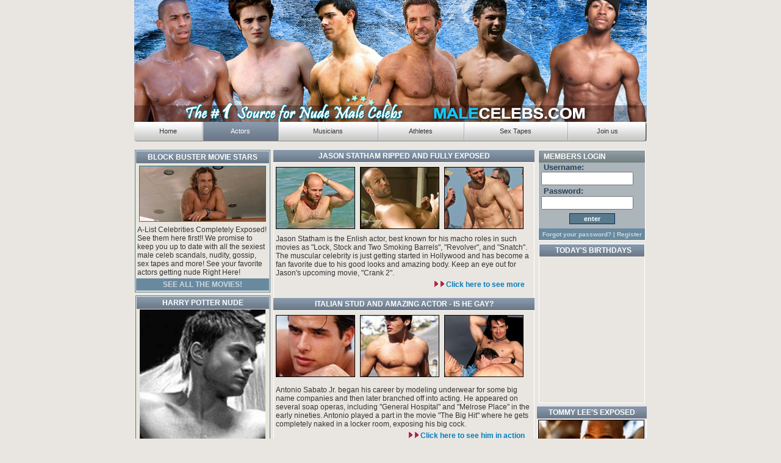

--- FILE ---
content_type: text/html; charset=UTF-8
request_url: http://www.malecelebs.com/rsid-635475/s4/actors.html
body_size: 4825
content:
<!DOCTYPE HTML PUBLIC "-//W3C//DTD HTML 4.01 Transitional//EN"
"http://www.w3.org/TR/html4/loose.dtd">
<html>
<head>
<meta http-equiv="Content-Type" content="text/html; charset=iso-8859-1">
<title>  MaleCelebs.com - Actors</title>
<link href="/rsid-635475/s4/css/bluev.css" rel="stylesheet" type="text/css">
<link rel="canonical" href="/s4/actors.html" /></head>
<body>
<table width="840" align="center" cellpadding="0" cellspacing="0">
  <tr> 
    <td><div align="center"> 
        <center>
          <img src="images/headbig.jpg" width="840" height="200"> 
          <table cellspacing="0"  width="840"  id="nav-bar">
            <tbody>
              <tr> 
                <td height="21" class="first"><a onclick="exit=false;" style="padding-top: 9px; padding-bottom: 10px;" href="/rsid-635475/s4/index.html">Home</a></td>
                <td><a onclick="exit=false;" style="padding-top: 9px; padding-bottom: 10px;" href="/rsid-635475/s4/actors.html"  class="active">Actors</a></td>
                <td><a onclick="exit=false;" style="padding-top: 9px; padding-bottom: 10px;" href="/rsid-635475/s4/musicians.html">Musicians</a></td>
                <td><a onclick="exit=false;" style="padding-top: 9px; padding-bottom: 10px;" href="/rsid-635475/s4/athletes.html">Athletes</a></td>
                <td><a onclick="exit=false;" style="padding-top: 9px; padding-bottom: 10px;" href="/rsid-635475/s4/sextapes.html">Sex 
                  Tapes</a></td>
                <td class="last"><a onclick="exit=false;" style="padding-top: 9px; padding-bottom: 10px;" href="/rsid-635475/s4/join.html">Join 
                  us</a></td>
              </tr>
            </tbody>
          </table>
          <table align="center" cellpadding="2"  cellspacing="0">
            <tr> 
              <td width="224" valign="top"> <table width=222 border=0 align="center" cellpadding=0 cellspacing=1 class="boxleft">
                  <tbody>
                    <tr> 
                      <td valign="top" bgcolor="#E9E6DA" class="headlinecherry"><div align="center">Block 
                          Buster Movie Stars </div></td>
                    </tr>
                    <tr> 
                      <td width="220" valign="top" bgcolor="#E9E6DA"><div align="center"><a onclick="exit=false;" href="/rsid-635475/s4/join.html"><img src="images/block_buster2.gif" 
                        alt="" width=206 height=90 vspace="3" border="1"  valign="top"></a></div></td>
                    </tr>
                    <tr> 
                      <td valign="top" class="textdrk">A-List Celebrities Completely 
                        Exposed! See them here first!! We promise to keep you 
                        up to date with all the sexiest male celeb scandals, nudity, 
                        gossip, sex tapes and more! See your favorite actors getting 
                        nude Right Here!<br> </td>
                    </tr>
                    <tr> 
                      <td height="21" valign="top"><div align="center" class="linktxtbox"> 
                          <a onclick="exit=false;" href="/rsid-635475/s4/join.html" class="linktxt">See All The Movies!</a> 
                        </div></td>
                    </tr>
                  </tbody>
                </table>
                <table width=221 border=0 align="center" cellpadding=0 cellspacing=1 class="boxleft">
                  <tbody>
                    <tr> 
                      <td valign="top" bgcolor="#E9E6DA" class="headlinecherry"><div align="center">Harry 
                          Potter NUDE</div></td>
                    </tr>
                    <tr> 
                      <td width="217" valign="top" bgcolor="#E9E6DA"><div align="center"><img src="images/Daniel-Radcliffe-nude.jpg" alt="Daniel Radcliffe Nude" width="206" height="486"></div></td>
                    </tr>
                    <tr> 
                      <td height="81" valign="top" class="textdrk"><span class="textdrk"><img src="images/harry-potter-naked.jpg" alt="harry potter naked" width="75" height="93" align="left">All 
                        Grown up now, <strong hasbox="2">Daniel Radcliffe Nude 
                        (Harry Potter)</strong> sheds his little boy image and 
                        becomes a hot and sexy Real Well Hung Man. You have to 
                        see these super hi-rez naked photos of Daniel Radcliffe. 
                        We must say that all of us love the girth of Daniel Radcliffe's 
                        Un-Cut Penis. <br>
                        Another Celeb Cutie!!! See Daniel Radcliffe Nude Now<br>
                        </span></td>
                    </tr>
                    <tr> 
                      <td valign="top" class="linktxtbox"><div align="center"> 
                          <a onclick="exit=false;" href="/rsid-635475/s4/join.html" class="linktxt">Click for your pass!</a> 
                        </div></td>
                    </tr>
                    <tr> 
                      <td valign="top" bgcolor="#E9E6DA"></td>
                    </tr>
                  </tbody>
                </table></td>
              <td width="428" valign="top"> <table border="0" cellspacing="0" cellpadding="0">
                  <tr> 
                    <td> <table width="100%" border=0 align="center" cellpadding=0 cellspacing=0>
                        <tr> 
                          <td width="429" valign=top><table width="100%" align="right" cellpadding="0"  cellspacing="0">
                              <tr> 
                                <td valign="top"></td>
                              </tr>
                            </table></td>
                        </tr>
                        <tr> 
                          <td><div align="center" class="headlinecherry"> Jason 
                              Statham Ripped and Fully Exposed</div></td>
                        </tr>
                        <tr> 
                          <td height="203"><table width="100%" cellpadding="2" cellspacing="1" class="boxcenter">
                              <tr> 
                                <td valign="top"><img src="images/js5.jpg" width="128" height="100" vspace="4" border="1" align="left"><img src="images/js1.jpg" width="128" height="100" hspace="8" vspace="4" border="1" align="left"><img src="images/js3.jpg" width="128" height="100" vspace="4" border="1" align="left"></td>
                              </tr>
                              <tr> 
                                <td align="left" valign="top" class="textdrk">Jason 
                                  Statham is the Enlish actor, best known for 
                                  his macho roles in such movies as &quot;Lock, 
                                  Stock and Two Smoking Barrels&quot;, &quot;Revolver&quot;, 
                                  and &quot;Snatch&quot;. The muscular celebrity 
                                  is just getting started in Hollywood and has 
                                  become a fan favorite due to his good looks 
                                  and amazing body. Keep an eye out for Jason's 
                                  upcoming movie, &quot;Crank 2&quot;.</td>
                              </tr>
                              <tr> 
                                <td> <div align="right" class="bordeaux"><a onclick="exit=false;" href="/rsid-635475/s4/join.html"  class="bordeaux"><img height="10" border="0" src="images/next2.gif" width="16"> 
                                    Click here to see more</a> </div></td>
                              </tr>
                            </table></td>
                        </tr>
                        <tr> 
                          <td class="headlinecherry"><div align="center"> Italian 
                              Stud and Amazing Actor - Is He Gay?</div></td>
                        </tr>
                        <tr> 
                          <td ><table width="100%" border="0" cellpadding="2" cellspacing="1" class="boxcenter">
                              <tr> 
                                <td height="115" valign="top"><div align="center"><img src="images/as1.jpg" width="128" height="100" vspace="4" border="1" align="left"><img src="images/as2.jpg" width="128" height="100" hspace="8" vspace="4" border="1" align="left"><img src="images/as3.jpg" width="128" height="100" vspace="4" border="1" align="left"></div></td>
                              </tr>
                              <tr> 
                                <td valign="top" class="textdrk">Antonio Sabato 
                                  Jr. began his career by modeling underwear for 
                                  some big name companies and then later branched 
                                  off into acting. He appeared on several soap 
                                  operas, including &quot;General Hospital&quot; 
                                  and &quot;Melrose Place&quot; in the early nineties. 
                                  Antonio played a part in the movie &quot;The 
                                  Big Hit&quot; where he gets completely naked 
                                  in a locker room, exposing his big cock.</td>
                              </tr>
                              <tr> 
                                <td > <div align="right" class="bordeaux"><a onclick="exit=false;" href="/rsid-635475/s4/join.html"  class="bordeaux"><img height="10" border="0" src="images/next2.gif" width="16"> 
                                    Click here to see him in action</a></div></td>
                              </tr>
                            </table></td>
                        </tr>
                        <tr> 
                          <td class="headlinecherry"><div align="center"> Jake 
                              Gyllenhaal's Talented and Sexy</div></td>
                        </tr>
                        <tr> 
                          <td><table width="100%" border="0" align="center" cellpadding="2" cellspacing="1" class="boxcenter">
                              <tr> 
                                <td valign="top"><img src="images/jg1.jpg" width="128" height="100" vspace="4" border="1" align="left"><img src="images/jg2.jpg" width="128" height="100" hspace="7" vspace="4" border="1" align="left"><img src="images/jg3.jpg" width="128" height="100" vspace="4" border="1" align="left"></td>
                              </tr>
                              <tr> 
                                <td height="79" valign="top" class="textdrk"> 
                                  Jake Gyllenhaal is an Academy Award-nominated 
                                  actor with a great smile and rock hard body. 
                                  He abviously has no problems shedding his clothes 
                                  and posing nude in a movie, as you clearly saw 
                                  in &quot;Jarhead&quot; and &quot;Brokeback Mountain&quot;. 
                                  Jake can be seen riding his bike or surfing 
                                  along the coasts of Southern California, almost 
                                  always shirtless and exposing his hairy chest.</td>
                              </tr>
                              <tr> 
                                <td> <div align="right" class="bordeaux"><a onclick="exit=false;" href="/rsid-635475/s4/join.html"  class="bordeaux"><img height="10" border="0" src="images/next2.gif" width="16"> 
                                    Click here to see him in action</a></div></td>
                              </tr>
                            </table></td>
                        </tr>
                        <tr> 
                          <td  class="headlinecherry"><div align="center"> Leonardo 
                              Dicaprio Has A Big One</div></td>
                        </tr>
                        <tr> 
                          <td> <div align="center"> 
                              <table width="100%" border="0" cellpadding="2" cellspacing="1" class="boxcenter">
                                <tr> 
                                  <td valign="top"><img src="images/leo1.jpg" width="128" height="100" vspace="4" border="1" align="left"><img src="images/leo2.jpg" width="128" height="100" hspace="8" vspace="4" border="1" align="left"><img src="images/leo3.jpg" width="128" height="100" vspace="4" border="1" align="left"></td>
                                </tr>
                                <tr> 
                                  <td align="left" valign="top" class="textdrk"> 
                                    Who would've thought it was that big? Leonardo 
                                    DiCaprio has joined the ranks of the celebrity 
                                    big dick club and we are happy to document 
                                    it. The Oscar nominated actor went from &quot;Growing 
                                    Pains&quot; to Golden Globes and now he has 
                                    paparazzi snapping nude pictures of him.</td>
                                </tr>
                                <tr> 
                                  <td ><div align="right" class="bordeaux"><a onclick="exit=false;" href="/rsid-635475/s4/join.html"  class="bordeaux"><img height="10" border="0" src="images/next2.gif" width="16"> 
                                      Click here to see him nude</a></div></td>
                                </tr>
                              </table>
                            </div></td>
                        </tr>
                      </table></td>
                </table></td>
              <td width="180" valign="top"> <table width="98%" border="0" align="center" cellpadding="0" cellspacing="0" class="boxright">
                  <form action="/members/" method="POST">
                    <tr> 
                      <td><div align="center"  class="headline"> Members Login 
                        </div></td>
                    </tr>
                    <tr> 
                      <td bgcolor="#ABB5BA"><div align="left"><span class="staroftheday"><font size="2">&nbsp;&nbsp;Username:</font></span> 
                          <center>
                            <input name="uname2" type="text" class="staroftheday" size="15">
                            &nbsp;&nbsp;&nbsp; 
                          </center>
                          <span class="staroftheday"><font size="2">&nbsp;&nbsp;Password:</font></span> 
                          &nbsp; &nbsp; 
                          <center>
                            <input name="pw2" type="password" class="staroftheday" value="" size="15" align="center">
                            &nbsp;&nbsp;&nbsp; 
                          </center>
                        </div></tr>
                    <tr> 
                      <td height="31" bgcolor="#ABB5BA"><div align="center"> 
                          <input name="submit2" type="submit" class="submit" id="submit4" onMouseOver="rolloverButton('submit','over')" onMouseOut="rolloverButton('submit','out')" value="enter">
                          <br>
                        </div></td>
                    </tr>
                    <tr> 
                      <td bgcolor="#E1EFF5"><table width="100%" align="center" cellpadding="0"  cellspacing="0">
                          <tr> 
                            <td height="19" bgcolor="#698A9E"> <div align="center"><a onclick="exit=false;" href="http://support.asn.net" class="textsmall linktxt" target="_blank">Forgot 
                                your password? </a> <a onclick="exit=false;" href="/rsid-635475/s4/join.html" class="textsmall linktxt"> 
                                | Register</a> </div></td>
                          </tr>
                        </table></td>
                    </tr>
                  </form>
                </table>
                <table width="97%" align="center" cellpadding="0"  cellspacing="0" class="boxright">
                  <tr> 
                    <td ><div class="staroftheday"> 
                        <div align="center" class="headlinecherry"> Today's Birthdays 
                        </div>
                      </div></td>
                  </tr>
                  <tr> 
                    <td height="240" valign="top"><div id="birthday"> 
                        <p>
                          <script src='http://www.celebritycashrocks.com/f/birthdays/site-mcelebs/rsid-ASN-8794-575-2967/g-m/items-7/columns-1/headshots-1/hsiz-s/noage-0/ho-l/guess-0/si-1/marker-MSfront'></script>
                        </p>
                        <p>&nbsp;</p>
                        <p>&nbsp;</p>
                        <p>&nbsp; </p>
                      </div></td>
                  </tr>
                </table>
                <table align="center" cellpadding="0"  cellspacing="0" class="boxside">
                  <tr> 
                    <td width="177" > <div align="center" class="headlinecherry"> 
                        Tommy Lee's Exposed </div></td>
                  </tr>
                  <tr> 
                    <td align="center"> <table border="0" cellpadding="1" cellspacing="0" class="boxright">
                        <tr> 
                          <td valign="top"><img src="images/cuba.jpg" width="172" height="225" border="1"></td>
                        </tr>
                        <tr> 
                          <td valign="top" class="textblack">Hollywood star and 
                            Academy Award winner, Cuba Gooding Jr. trained in 
                            martial arts before hitting the silverscreen. It's 
                            no wonder why the studly actor is in such amazing 
                            shape and looks better in each and every movie.</td>
                        </tr>
                        <tr> 
                          <td width="100%" height="14" valign="top" class="linktxtbox"><div align="center"><a onclick="exit=false;" href="/rsid-635475/s4/actors.html" class="textsmall linktxt">click 
                              here to see more actors</a></div></td>
                        </tr>
                      </table></td>
                  </tr>
                </table>
                
              </td>
            </tr>
            <tr> 
              <td colspan="3" valign="top"><table cellspacing="0"  width="840"  id="nav-bar">
                  <tbody>
                    <tr> 
                      <td height="21" class="first"><a onclick="exit=false;" style="padding-top: 9px; padding-bottom: 10px;" href="/rsid-635475/s4/index.html">Home</a></td>
                      <td><a onclick="exit=false;" style="padding-top: 9px; padding-bottom: 10px;" href="/rsid-635475/s4/actors.html" class="active">Actors</a></td>
                      <td><a onclick="exit=false;" style="padding-top: 9px; padding-bottom: 10px;" href="/rsid-635475/s4/musicians.html">Musicians</a></td>
                      <td><a onclick="exit=false;" style="padding-top: 9px; padding-bottom: 10px;" href="/rsid-635475/s4/athletes.html">Athletes</a></td>
                      <td><a onclick="exit=false;" style="padding-top: 9px; padding-bottom: 10px;" href="/rsid-635475/s4/sextapes.html">Sex 
                        Tapes</a></td>
                      <td class="last"><a onclick="exit=false;" style="padding-top: 9px; padding-bottom: 10px;" href="/rsid-635475/s4/join.html">Join 
                        us</a></td>
                    </tr>
                  </tbody>
                </table>
                <br> <table width="100%" border="0" cellpadding="1" cellspacing="0" class="mainbrder">
                  <tr> 
                    <td width="18%" height="46"><div align="center"><a onclick="exit=false;" href="/rsid-635475/s4/index.html"><img src="images/previous.gif" width="71" height="19" border="0"></a></div></td>
                    <td width="65%"><div align="center" class="jointext"><a onclick="exit=false;" href="/rsid-635475/s4/join.html"><font color="#037EBD">Click 
                        Here to Join Now!</font></a></div></td>
                    <td width="17%"><div align="center"><a onclick="exit=false;" href="/rsid-635475/s4/musicians.html"><img src="images/next.gif" width="71" height="19" border="0"></a></div></td>
                  </tr>
                </table></td>
            </tr>
          </table>
        </center>
        <center>
          <table border="0" align="center" cellpadding="0" cellspacing="0" class="footer">
            <tr> 
              <td height="115"> <p>
<!--<a onclick="exit=false;" href="http://www.xahead.com/seal.html" target="_blank"><img src="http://www.xahead.com/seal.png" border="0"></a><br><br><br><br><br><br>--> 
  <a onclick="exit=false;" href="http://www.celebritycash.com"  class="footer"><strong><font color="#003062" size="2">Webmasters 
  Who Want To Promote This Site, Click Here!</font></strong></a><br>
  All models portrayed are eighteen (18) years of age or older.<br>
  18 U.S.C. 2257 Record Keeping Requirements Compliance Statement <br>
  Please <a onclick="exit=false;" href="http://www.xahead.com/2257.html"  target="_blank"  class="footer">click 
  here</a> to see that we are 2257 compliant . <br>
  Our purpose is to provide you, our subscribers, with news, information, moive 
  reviews and photographs about the activities of public figures and well-known 
  celebrities. We reserve the right to make legitimate mention of the public activities 
  of such people. As stated in the Restatement of Torts, Second, comment to Section 
  652C, "No one has the right to object merely because his or her name or appearance 
  is brought before the public, since neither is in any way a private maner and 
  both are open to public observation. Please visit our authorized sales agent.<br>
  <a onclick="exit=false;" href="/members/" target="_top" class="footer">Members Entrance</a> | <a onclick="exit=false;" href="http://support.xahead.com/mcelebs/support.html" target="_blank"  class="footer">Support 
  24/7</a>| <a onclick="exit=false;" href="http://www.xahead.com/privacy.html" target="_blank"  class="footer">Privacy 
  Policy</a> | <a onclick="exit=false;" href="http://www.xahead.com/terms.html" target="_blank"  class="footer">Terms 
  & Conditions</a> | <a onclick="exit=false;" href="http://www.xahead.com/" target="_blank"  class="footer">Contact 
  Us </a><br>
</p> </td>
            </tr>
          </table>
        </center>
      </div></td>
  </tr>
</table>
<center>
</center>
</body>

<script type="text/javascript">
var gaJsHost = (("https:" == document.location.protocol) ? "https://ssl." : "http://www.");

document.write(unescape("%3Cscript src='" + gaJsHost + "google-analytics.com/ga.js' type='text/javascript'%3E%3C/script%3E"));
</script>

<script type="text/javascript">
var pageTracker = _gat._getTracker("UA-5316259-5");
pageTracker._trackPageview();
</script>
</html>

<!-- Hostname: linodeomni.asn.net -->

--- FILE ---
content_type: text/css
request_url: http://www.malecelebs.com/rsid-635475/s4/css/bluev.css
body_size: 1900
content:
body{
	SCROLLBAR-BASE-color:  #004c75;
	SCROLLBAR-ARROW-color: #fcdc43;
	margin: 0px;
	background-color: #E9E6E1;

}

a:link {
	color: #037EBD;
	text-decoration: none;
	font-weight: bold;
}
a:visited {
	color: #037EBD;
	text-decoration: none;
	font-weight: bold;
}
a:hover {
	color: #033953;
	text-decoration: none;
	font-weight: bold;
}
a:active {
	text-decoration: none;
	color: #037EBD;
	font-weight: bold;

}
.boxcenter {
	border-top: 1px solid #FFFFFF;
	border-right: 1px solid #FFFFFF;
	border-bottom: 1px none #FFFFFF;
	border-left: 1px solid #FFFFFF;


}
.boxleft{
	border: 1px solid #59798C!important;
	margin-bottom: 5px;


}
.boxright{
	border: 1px solid #FFFFFF!important;
	margin-bottom: 5px;
}

.mainbrder {
	border-right-width: 1px;
	border-bottom-width: 1px;
	border-left-width: 1px;
	border-top-style: solid;
	border-right-style: solid;
	border-bottom-style: solid;
	border-left-style: solid;
	border-right-color: #FFFFFF;
	border-bottom-color: #FFFFFF;
	border-left-color: #FFFFFF;
	border-top-color: #FFFFFF;
	border-top-width: 1px;


}
.footer {
	font-family: Arial, Helvetica, sans-serif;
	font-size: 10px;
	color: #ABBEC9;
	padding: 9px;
	border: none;
	text-align: center;


}
	a.footer:link {
	color: #037EBD!important;
	font-family: Arial, Helvetica, sans-serif;
	text-decoration: none;
	font-size: 12px;
	font-weight: normal;
}
   a.footer:visited {
	color: #037EBD!important;
	font-family: Arial, Helvetica, sans-serif;
	text-decoration: none;
	font-size: 12px;
	font-weight: normal;
}
   a.footer:hover {
	color: #263F5A!important;
	font-family: Arial, Helvetica, sans-serif;
	text-decoration: none;
    font-size: 12px;
}
.head {
	font-family: Arial, Helvetica, sans-serif;
	font-size: 14px;
	font-weight: bold;
	color: #037EBD;
}
.staroftheday {
	font-family: Arial, Helvetica, sans-serif;
	font-size: 14px;
	font-weight: bold;
	color: #263F5A;
	text-align: left;
	text-indent: 5px;

}
.headline {
	font-family: Arial, Helvetica, sans-serif;
	font-size: 12px;
	font-weight: bold;
	color: #FFFFFF;
	background-color: #7E8F98;
	text-transform: uppercase;
	background-repeat: repeat;
	text-align: left;
	text-indent: 5px;
	padding: 3px;
	background-image: url(../images/fishback.jpg);



}
.headlinecherry {
	font-family: Arial, Helvetica, sans-serif;
	font-size: 12px;
	font-weight: bold;
	color: #FFFFFF;
	background-color: #698A9E;
	padding-top: 3px;
	padding-bottom: 3px;
	text-transform: uppercase;
	background-repeat: repeat;
	background-image: url(../images/cherryback5.jpg);



}
.text {
	font-family: Arial, Helvetica, sans-serif;
	font-size: 12px;
	color: #FBD102;
	padding: 2px;
}
.textdrk {
	font-family: Arial, Helvetica, sans-serif;
	font-size: 12px;
	color: #333333;
	padding: 2px;
}
.textsmall {
	font-family: Arial, Helvetica, sans-serif;
	font-size: 10px !important;
	text-transform: none;
	font-weight: normal;
}
.textsmall a {
	color: #037EBD;
}

.textbig {
	font-family: Arial, Helvetica, sans-serif;
	font-size: 13px;
	text-transform: uppercase;
	font-weight: bold;
}
.linktxt {
	font-family: Arial, Helvetica, sans-serif;
	font-size: 12px;
	font-weight: bold;
	color: #FFFFFF !important;

}
	a.linktxt:link {
	color: #CED8DF!important;
	font-family: Arial, Helvetica, sans-serif;
	text-decoration: none;
	font-size: 12px;
}
	a.linktxt:visited {
	color: #CED8DF!important;
	font-family: Arial, Helvetica, sans-serif;
	text-decoration: none;
	font-size: 12px;
}
   a.linktxt:hover {
	color: #FFFFFF!important;
	font-family: Arial, Helvetica, sans-serif;
	text-decoration: none;
    font-size: 12px;
}
.linktxtbox {
	padding-top: 3px;
	padding-bottom: 3px;
	background-image: none;
	background-repeat: repeat;
	text-transform: uppercase;
	background-color: #698A9E;

}

.jointext {
	color: #263F5A;
	font-family: Arial, Helvetica, sans-serif;
	text-decoration: none;
	font-size: 12px;
	text-align: center;

}
.bordeaux {
	color: #037EBD;
	font-family: Arial, Helvetica, sans-serif;
	text-decoration: none;
	font-size: 12px;
	text-align: right;
	border-left: none;
	padding-right: 6px;
	padding-top: 0px;
	padding-bottom: 12px;


}
	a.bordeaux:link {
	color: #037EBD;
	text-align: right;
	font-family: Arial, Helvetica, sans-serif;
	text-decoration: none;
	font-size: 12px;
}
   a.bordeaux:visited {
	color: #037EBD;
	text-align: right;
	font-family: Arial, Helvetica, sans-serif;
	text-decoration: none;
	font-size: 12px;
}
   a.bordeaux:hover {
	color: #000000;
	text-align: right;
	font-family: Arial, Helvetica, sans-serif;
	text-decoration: none;
    font-size: 12px;
}
   a.bordeaux:active {
	text-decoration: none;
	text-align: right;
	color: #990000;
 	font-size: 12px;
}
.whitehead {
	font-family: Arial, Helvetica, sans-serif;
	color: #000000;
	background-color: #FFFFFF;
	font-weight: bold;
}

.bday {
	font-family: Arial, Helvetica, sans-serif;
	font-size: 11px;
	color: #000000;
	text-align: left;
	vertical-align: top;
	font-weight: bold;
}
#birthday a{
	color: #003062;
	font-family: Arial, Helvetica, sans-serif;
	font-size: 11px;
	text-align: left;
	height: 100%;
	font-weight: bold;
}
#birthday a:hover {
	color: #0099FF;
	font-family: Arial, Helvetica, sans-serif;
	font-size: 11px;
	text-align: left;
	height: 100%;
	font-weight: bold;
}


.cc_birthdayText { font-size: 11px; color: #0099FF; font-family: Arial, Helvetica, sans-serif; }

#topten a{
	color: #CB0703;
	font-family: Arial, Helvetica, sans-serif;
	font-size: 16px;
	text-align: left;
	height: 100%;
	font-weight: bold;
	padding-left: 15px;
	list-style-image: url(images/star.png);
}
#topten a:hover {
	color: #000000;
	font-family: Arial, Helvetica, sans-serif;
	font-size: 16px;
	text-align: left;
	height: 100%;
	font-weight: bold;
	padding-left: 15px;
	list-style-image: url(images/star.png);
}
.textbld {
	font-family: Arial, Helvetica, sans-serif;
	font-size: 12px;
	color: #FBD102;
	font-weight: bold;
}
.cc_birthdayText {
	font-size: 11px;
	font-family: Arial, Helvetica, sans-serif;
	color: #003062;
	font-weight: normal;
	text-align: left;
}
.cc_birthdayLink {
	color: #FFFFFF;
	font-family: Arial, Helvetica, sans-serif; font-size: 10pt;
}
.orangebkgnd {
	background-image: url(images/yellowbkgnd.gif);
	background-repeat: repeat;
	background-position: top;
}
.headlinenobak {
	font-family: Arial, Helvetica, sans-serif;
	font-size: 12px;
	font-weight: bold;
	color: #C80300;
	padding-top: 3px;
	padding-bottom: 3px;
	text-transform: uppercase;
	border-bottom-width: thin;
	border-bottom-style: dotted;
	border-bottom-color: #000000;
}
.textwhite {

	font-family: Arial, Helvetica, sans-serif;
	font-size: 12px;
	color: #FFFFFF;
	padding: 2px;
}
.textblack {

	font-family: Arial, Helvetica, sans-serif;
	font-size: 12px;
	color: #000000;
	padding: 2px;
}
.linktxtnobak {
	font-family: Arial, Helvetica, sans-serif;
	font-size: 12px;
	font-weight: bold;
	color: #FCA800;
	padding-top: 3px;
	padding-bottom: 3px;
	text-transform: uppercase;
	border-top: thin dotted #000000;
}
.redbkgnd {
	background-image: url(images/redbkgnd.gif);
	background-repeat: repeat-y;
	background-position: top;
	background-attachment: scroll;
}
.submit {
	height: 18px;
	width: 75px;
	font-family: Arial, Helvetica, sans-serif;
	font-size: 11px;
	color: #FFFFFF;
	background-color: #59798C;
	font-weight: bold;
	border-top: 1px solid #003062;
	border-right: 1px solid #003062;
	border-bottom: 1px solid #003062;
	border-left: 1px solid #003062;
}
.submit2 {
	height: 22px;
	width: 75px;
	font-family: Arial, Helvetica, sans-serif;
	font-size: 11px;
	color: #FFFFFF;
	background-color: #59798C;
	font-weight: bold;
	border-top: 1px solid #003062;
	border-right: 1px solid #003062;
	border-bottom: 1px solid #003062;
	border-left: 1px solid #003062;
}
.submitover {
	height: 18px;
	width: 75px;
	font-family: Arial, Helvetica, sans-serif;
	font-size: 11px;
	color: #000000;
	background-color: #91B6CA;
	border: 1px solid #000000;
	font-weight: bold;
}
.ccp_bioPopUp {
	width: 260;
	border: 1px solid #333333;
	background-color: #FCF9EF;
	color: #333333;
	margin: 2px;
	font-family: Arial, Helvetica, Sans-Serif;
	font-size: 8pt;
	font-weight: normal;

}
/* Navigation bar */
.navbartube {
	margin-bottom: 2px !important;

}
#nav-bar {
	position: relative;
	overflow: hidden;
	clear: both;
	margin-bottom: 12px;
	background-image: url(../images/sprite_nav-bar-840.png);

}

#nav-bar table { margin: 0; padding: 0; text-decoration: none; font-size: 11px; font-family: verdana, arial, helvetica, sans-serif; font-weight: normal; color: #343434;}

#nav-bar a { text-decoration: none; font-size: 11px; font-family: verdana, arial, helvetica, sans-serif; font-weight: normal; color: #343434; padding: 0 12px 0 10px; display: block; margin-right: 2px; }
#nav-bar a:hover { background: transparent url(../images/sprite_nav-bar-840.png) repeat-x 0 -136px; color: #343434; }
#nav-bar a.active { background: transparent url(../images/sprite_nav-bar-840.png) repeat-x 0 -102px; color: #fff; }



#nav-bar td { background: transparent url(../images/bg_nav-bar_td.gif) no-repeat right bottom; text-align: center; height: 32px; padding: 0; margin: 0; }

#nav-bar td.last{ background-image: none; margin: 0;}

#nav-bar td.first a { background-image: none; margin-right: 0; }
#nav-bar td.last a { background-image: none; margin-right: 0; }

#nav-bar td.first a.active { background: transparent url(../images/sprite_nav-bar-840.png) no-repeat 0 -68px; }
#nav-bar td.last a.active { background: transparent url(../images/sprite_nav-bar-840.png) no-repeat right -68px; }

#nav-bar td.first a:hover {	background: transparent url(../images/sprite_nav-bar-840.png) no-repeat 0 -34px; }
#nav-bar td.last a:hover { background: transparent url(../images/sprite_nav-bar-840.png) no-repeat right -34px; }


.headlinecherryborder {
	border: 1px solid #6B7988;

}
.gradgack {

	background-image: url(../images/gradeback.jpg);
	background-repeat: repeat-x;
	background-attachment: fixed;
}
.gradgack {

	background-image: url(../images/gradeback.jpg);
	background-repeat: repeat-x;
	background-attachment: fixed;
}
.blueback {
	color: #FFF;
	background-color: #587789;
	padding-left: 10px;
	padding-right: 10px;
}
.righta {
	text-align: right !important;
	position: relative;
	width: 120px;
	left: 60px;
	top: 2px;
}
.lefta {
	text-align: left !important;
	position: relative;
	bottom: 5px;
}
.textbigu {
	font-family: Arial, Helvetica, sans-serif;
	font-size: 13px;
	text-transform: uppercase;
	font-weight: bold;
	text-decoration:underline;
}
.textbigu a {
	font-family: Arial, Helvetica, sans-serif;
	font-size: 13px;
	text-transform: uppercase;
	font-weight: bold;
	text-decoration:underline;
	color: #FFF;
}
.botbox {
	border-right-width: 1px;
	border-bottom-width: 1px;
	border-left-width: 1px;
	border-top-style: solid;
	border-right-style: solid;
	border-bottom-style: solid;
	border-left-style: solid;
	border-right-color: #FFFFFF;
	border-bottom-color: #FFFFFF;
	border-left-color: #FFFFFF;
	border-top-color: #FFFFFF;
	border-top-width: 1px;
	float: left;
	position: relative;
	margin: 8px;


}
